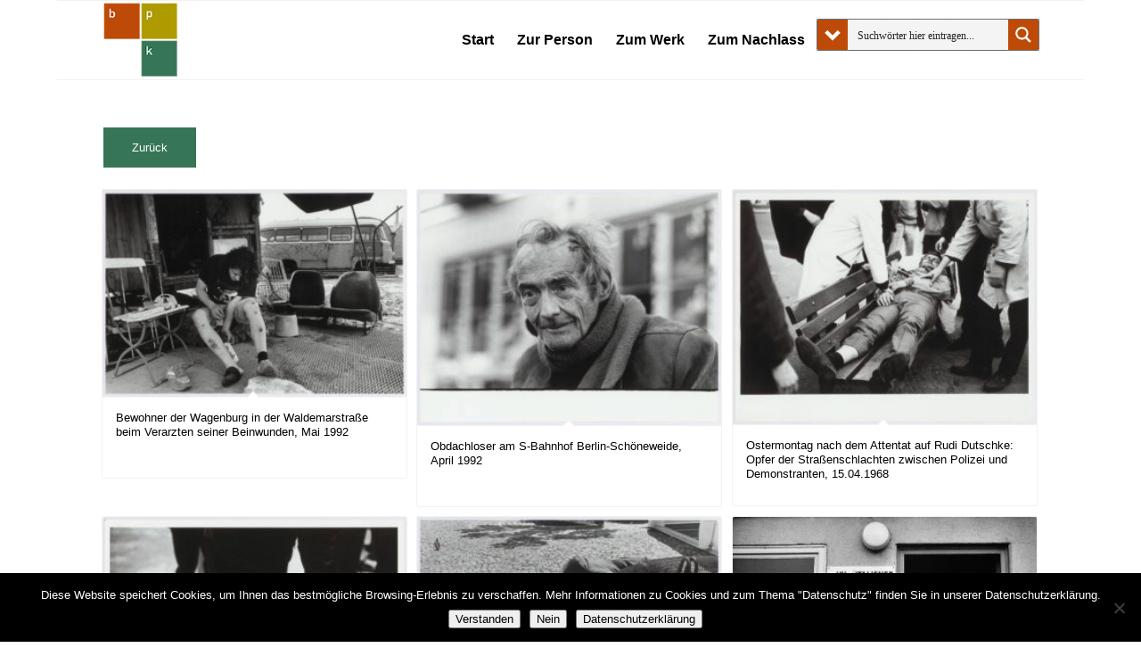

--- FILE ---
content_type: text/css
request_url: https://bpk-archive.de/tuellmann/wp-content/themes/enfold/config-templatebuilder/avia-shortcodes/progressbar/progressbar.css?ver=7.1.3
body_size: 791
content:
/* ======================================================================================================================================================
Progress Bar
====================================================================================================================================================== */
.avia-progress-bar-container{
	margin: 15px 0;
	clear:both;
}

.avia-progress-bar{
	position: relative;
	margin-bottom:4px;
}

.avia-progress-bar .progressbar-title-wrap{
	position: absolute;
	z-index: 2;
	bottom: 2px;
	left: 2px;
	color: white;
	background: black;
	background: rgba(0, 0, 0, 0.5);
	padding: 1px 10px 1px 10px;
	border-radius: 3px;
	line-height: 21px;
}

.avia-progress-bar .progressbar-char.avia-svg-icon svg:first-child{
	fill: white;
	stroke: white;
	margin-top: 4px;
}

.progressbar-icon{
	float:left;
	margin-right:5px;
}

.icon-bar-no .progressbar-icon{
	display:none;
}

.progressbar-title{
	float:left;
}

.avia-progress-bar .progress{
	width: 100%;
	height: 30px;
	line-height: 30px;
	position: relative;
	border-radius: 3px;
	overflow: hidden;
	box-shadow: inset 0px 0px 15px 0px rgba(0, 0, 0, 0.07);
}

#top .avia-progress-bar div.progress .bar-outer,
#top .avia-progress-bar div.progress .bar{
	height: 100%;
	position: absolute;
	top: 0;
	left: 0;
	width: 100%;
	background-size: 32px 32px;
	border-radius: 3px;
}

.av-animated-bar .avia-progress-bar div.progress .bar{
	animation: avia-bg-move 1.2s linear infinite;
	height: 100%;
}

.avia-progress-bar div.progress{
	clear: both;
}

.html-admin-preview #top div.progress .bar-outer,
.avia_transform #top div.progress .bar-outer{
	width:0;
}


.av-small-bar .avia-progress-bar{
	margin-top:1.9em;
}

.av-small-bar .avia-progress-bar:first-child{
	margin-top:0em;
}

.av-small-bar .avia-progress-bar .progressbar-title-wrap{
	position: relative;
    bottom: 0;
    left: 0;
    padding: 0;
    background: none;
    color: inherit;
    line-height: 1.65em;
    font-size: 0.9em;
    font-weight: bold;
    text-transform: uppercase;
    letter-spacing: 0.5px;
}

.av-small-bar .avia-progress-bar .progress{
    height: 10px;
    line-height: 1em;
    border-radius: 0px;
}

.progressbar-percent{
	float:right;
	opacity: 0.6;
}

#top .av-small-bar .avia-progress-bar div.progress .bar-outer,
#top .av-small-bar .avia-progress-bar div.progress .bar{
	border-radius: 0px;
}

.html-admin-preview #top .avia-progress-bar div.progress.avia_start_animation .bar-outer,
.avia_transform #top .avia-progress-bar div.progress.avia_start_animation .bar-outer{
	animation: avia_expand 1.5s cubic-bezier(0.165, 0.840, 0.440, 1.000);  /* IE 10+ */
	width: 100%;
}


--- FILE ---
content_type: application/javascript
request_url: https://bpk-archive.de/tuellmann/wp-content/cache/autoptimize/js/autoptimize_single_a35d9f4b650df1a996affd774ab0416c.js?ver=6.9
body_size: 278
content:
(function(){window.PinIt=window.PinIt||{loaded:false};if(window.PinIt.loaded)return;window.PinIt.loaded=true;function async_load(){var s=document.createElement("script");s.type="text/javascript";s.async=true;s.src="//assets.pinterest.com/js/pinit.js";var x=document.getElementsByTagName("script")[0];x.parentNode.insertBefore(s,x);}
if(window.attachEvent)
window.attachEvent("onload",async_load);else
window.addEventListener("load",async_load,false);})();

--- FILE ---
content_type: application/javascript
request_url: https://bpk-archive.de/tuellmann/wp-content/cache/autoptimize/js/autoptimize_single_5b74fb20ae508ef9f358752cfbe659e4.js?ver=7.1.3
body_size: 380
content:
(function($)
{"use strict";$.fn.aviaIconCircles=function(options)
{return this.each(function()
{var container=$(this),logos=container.find('.avia-icon-circles-icon'),logoText=container.find('.avia-icon-circles-icon-text');container.on('avia_start_animation',function()
{if(container.hasClass('avia_animation_finished'))
{return;}
container.addClass('avia_start_animation');setTimeout(function()
{container.addClass('avia_animation_finished');if(container.hasClass('avia-active-icon'))
{setTimeout(function()
{var firstLogo=logos.filter('.av-first-active');if(firstLogo.length&&!logos.filter('.active').length)
{firstLogo.addClass('active');firstLogo.next().addClass('active');container.addClass('active-container');}},800);}},2000);logos.on('mouseenter',function()
{logos.removeClass('active');logoText.removeClass('active');var logo=$(this).addClass('active');logo.next().addClass('active');container.addClass('active-container');});container.on('mouseleave',function()
{logos.removeClass('active');logoText.removeClass('active');container.removeClass('active-container');});});});};}(jQuery));